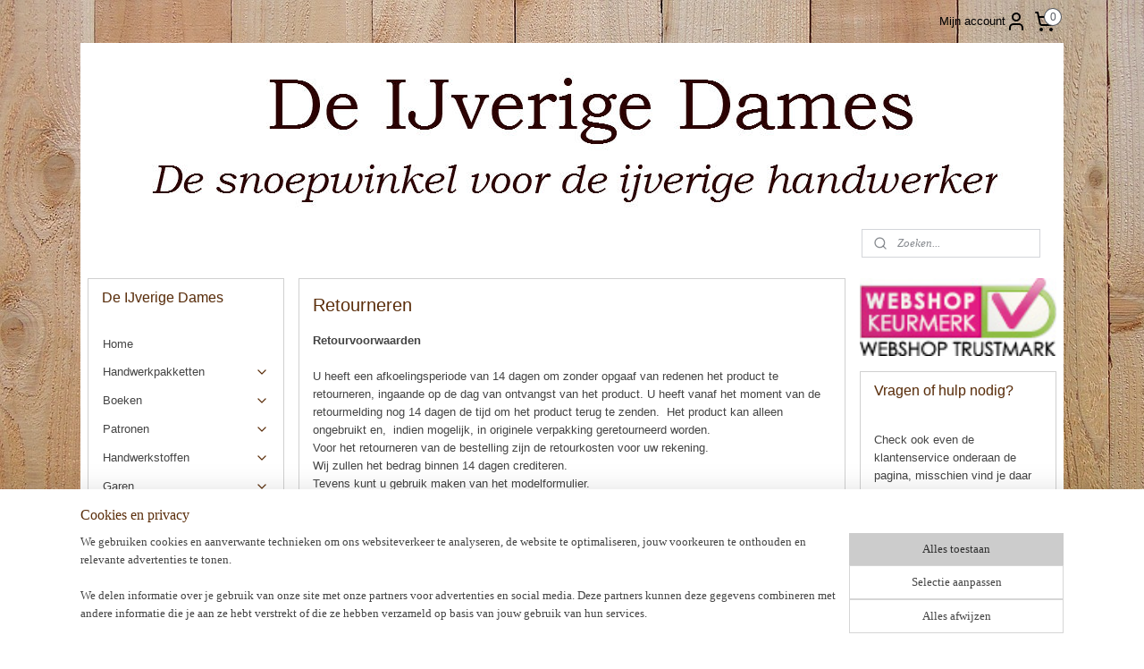

--- FILE ---
content_type: text/html; charset=UTF-8
request_url: https://www.ijverigedames.nl/c-3538237/retourneren/
body_size: 18777
content:
<!DOCTYPE html>
<!--[if lt IE 7]>
<html lang="nl"
      class="no-js lt-ie9 lt-ie8 lt-ie7 secure"> <![endif]-->
<!--[if IE 7]>
<html lang="nl"
      class="no-js lt-ie9 lt-ie8 is-ie7 secure"> <![endif]-->
<!--[if IE 8]>
<html lang="nl"
      class="no-js lt-ie9 is-ie8 secure"> <![endif]-->
<!--[if gt IE 8]><!-->
<html lang="nl" class="no-js secure">
<!--<![endif]-->
<head prefix="og: http://ogp.me/ns#">
    <meta http-equiv="Content-Type" content="text/html; charset=UTF-8"/>

    <title>Retourneren | De IJverige Dames</title>
    <meta name="robots" content="noarchive"/>
    <meta name="robots" content="index,follow,noodp,noydir"/>
    
    <meta name="verify-v1" content="4TFusRPqLFljKiapUiXD0dJDTO7N25ggZ-nYJyjAiEY"/>
        <meta name="google-site-verification" content="4TFusRPqLFljKiapUiXD0dJDTO7N25ggZ-nYJyjAiEY"/>
    <meta name="viewport" content="width=device-width, initial-scale=1.0"/>
    <meta name="revisit-after" content="1 days"/>
    <meta name="generator" content="Mijnwebwinkel"/>
    <meta name="web_author" content="https://www.mijnwebwinkel.nl/"/>

    

    <meta property="og:site_name" content="De IJverige Dames"/>

    <meta property="og:title" content="Retourneren"/>
    <meta property="og:description" content="Retourvoorwaarden U heeft een afkoelingsperiode van 14 dagen om zonder opgaaf van redenen het product te retourneren, ingaande op de dag van ontvangst van het product. U heeft vanaf het moment van de retourmelding nog 14 dagen de tijd om het product terug te zenden."/>
    <meta property="og:type" content="website"/>
    <meta property="og:url" content="https://www.ijverigedames.nl/c-3538237/retourneren/"/>

    <link rel="preload" as="style" href="https://static.myonlinestore.eu/assets/../js/fancybox/jquery.fancybox.css?20260121132632"
          onload="this.onload=null;this.rel='stylesheet'">
    <noscript>
        <link rel="stylesheet" href="https://static.myonlinestore.eu/assets/../js/fancybox/jquery.fancybox.css?20260121132632">
    </noscript>

    <link rel="stylesheet" type="text/css" href="https://asset.myonlinestore.eu/8IEGuk1y4LGq4tccJmJ3WHXQPhiE4wj.css"/>

    <link rel="preload" as="style" href="https://static.myonlinestore.eu/assets/../fonts/fontawesome-6.4.2/css/fontawesome.min.css?20260121132632"
          onload="this.onload=null;this.rel='stylesheet'">
    <link rel="preload" as="style" href="https://static.myonlinestore.eu/assets/../fonts/fontawesome-6.4.2/css/solid.min.css?20260121132632"
          onload="this.onload=null;this.rel='stylesheet'">
    <link rel="preload" as="style" href="https://static.myonlinestore.eu/assets/../fonts/fontawesome-6.4.2/css/brands.min.css?20260121132632"
          onload="this.onload=null;this.rel='stylesheet'">
    <link rel="preload" as="style" href="https://static.myonlinestore.eu/assets/../fonts/fontawesome-6.4.2/css/v4-shims.min.css?20260121132632"
          onload="this.onload=null;this.rel='stylesheet'">
    <noscript>
        <link rel="stylesheet" href="https://static.myonlinestore.eu/assets/../fonts/font-awesome-4.1.0/css/font-awesome.4.1.0.min.css?20260121132632">
    </noscript>

    <link rel="preconnect" href="https://static.myonlinestore.eu/" crossorigin />
    <link rel="dns-prefetch" href="https://static.myonlinestore.eu/" />
    <link rel="preconnect" href="https://cdn.myonlinestore.eu" crossorigin />
    <link rel="dns-prefetch" href="https://cdn.myonlinestore.eu" />

    <script type="text/javascript" src="https://static.myonlinestore.eu/assets/../js/modernizr.js?20260121132632"></script>
        
    <link rel="canonical" href="https://www.ijverigedames.nl/c-3538237/retourneren/"/>
                    <link rel="shortcut icon" type="image/x-icon" href="data:image/x-icon;base64,">
        <link rel="icon" type="image/png" href="[data-uri]" />
    <script>
        var _rollbarConfig = {
        accessToken: 'd57a2075769e4401ab611d78421f1c89',
        captureUncaught: false,
        captureUnhandledRejections: false,
        verbose: false,
        payload: {
            environment: 'prod',
            person: {
                id: 327284,
            },
            ignoredMessages: [
                'request aborted',
                'network error',
                'timeout'
            ]
        },
        reportLevel: 'error'
    };
    // Rollbar Snippet
    !function(r){var e={};function o(n){if(e[n])return e[n].exports;var t=e[n]={i:n,l:!1,exports:{}};return r[n].call(t.exports,t,t.exports,o),t.l=!0,t.exports}o.m=r,o.c=e,o.d=function(r,e,n){o.o(r,e)||Object.defineProperty(r,e,{enumerable:!0,get:n})},o.r=function(r){"undefined"!=typeof Symbol&&Symbol.toStringTag&&Object.defineProperty(r,Symbol.toStringTag,{value:"Module"}),Object.defineProperty(r,"__esModule",{value:!0})},o.t=function(r,e){if(1&e&&(r=o(r)),8&e)return r;if(4&e&&"object"==typeof r&&r&&r.__esModule)return r;var n=Object.create(null);if(o.r(n),Object.defineProperty(n,"default",{enumerable:!0,value:r}),2&e&&"string"!=typeof r)for(var t in r)o.d(n,t,function(e){return r[e]}.bind(null,t));return n},o.n=function(r){var e=r&&r.__esModule?function(){return r.default}:function(){return r};return o.d(e,"a",e),e},o.o=function(r,e){return Object.prototype.hasOwnProperty.call(r,e)},o.p="",o(o.s=0)}([function(r,e,o){var n=o(1),t=o(4);_rollbarConfig=_rollbarConfig||{},_rollbarConfig.rollbarJsUrl=_rollbarConfig.rollbarJsUrl||"https://cdnjs.cloudflare.com/ajax/libs/rollbar.js/2.14.4/rollbar.min.js",_rollbarConfig.async=void 0===_rollbarConfig.async||_rollbarConfig.async;var a=n.setupShim(window,_rollbarConfig),l=t(_rollbarConfig);window.rollbar=n.Rollbar,a.loadFull(window,document,!_rollbarConfig.async,_rollbarConfig,l)},function(r,e,o){var n=o(2);function t(r){return function(){try{return r.apply(this,arguments)}catch(r){try{console.error("[Rollbar]: Internal error",r)}catch(r){}}}}var a=0;function l(r,e){this.options=r,this._rollbarOldOnError=null;var o=a++;this.shimId=function(){return o},"undefined"!=typeof window&&window._rollbarShims&&(window._rollbarShims[o]={handler:e,messages:[]})}var i=o(3),s=function(r,e){return new l(r,e)},d=function(r){return new i(s,r)};function c(r){return t(function(){var e=Array.prototype.slice.call(arguments,0),o={shim:this,method:r,args:e,ts:new Date};window._rollbarShims[this.shimId()].messages.push(o)})}l.prototype.loadFull=function(r,e,o,n,a){var l=!1,i=e.createElement("script"),s=e.getElementsByTagName("script")[0],d=s.parentNode;i.crossOrigin="",i.src=n.rollbarJsUrl,o||(i.async=!0),i.onload=i.onreadystatechange=t(function(){if(!(l||this.readyState&&"loaded"!==this.readyState&&"complete"!==this.readyState)){i.onload=i.onreadystatechange=null;try{d.removeChild(i)}catch(r){}l=!0,function(){var e;if(void 0===r._rollbarDidLoad){e=new Error("rollbar.js did not load");for(var o,n,t,l,i=0;o=r._rollbarShims[i++];)for(o=o.messages||[];n=o.shift();)for(t=n.args||[],i=0;i<t.length;++i)if("function"==typeof(l=t[i])){l(e);break}}"function"==typeof a&&a(e)}()}}),d.insertBefore(i,s)},l.prototype.wrap=function(r,e,o){try{var n;if(n="function"==typeof e?e:function(){return e||{}},"function"!=typeof r)return r;if(r._isWrap)return r;if(!r._rollbar_wrapped&&(r._rollbar_wrapped=function(){o&&"function"==typeof o&&o.apply(this,arguments);try{return r.apply(this,arguments)}catch(o){var e=o;throw e&&("string"==typeof e&&(e=new String(e)),e._rollbarContext=n()||{},e._rollbarContext._wrappedSource=r.toString(),window._rollbarWrappedError=e),e}},r._rollbar_wrapped._isWrap=!0,r.hasOwnProperty))for(var t in r)r.hasOwnProperty(t)&&(r._rollbar_wrapped[t]=r[t]);return r._rollbar_wrapped}catch(e){return r}};for(var p="log,debug,info,warn,warning,error,critical,global,configure,handleUncaughtException,handleAnonymousErrors,handleUnhandledRejection,captureEvent,captureDomContentLoaded,captureLoad".split(","),u=0;u<p.length;++u)l.prototype[p[u]]=c(p[u]);r.exports={setupShim:function(r,e){if(r){var o=e.globalAlias||"Rollbar";if("object"==typeof r[o])return r[o];r._rollbarShims={},r._rollbarWrappedError=null;var a=new d(e);return t(function(){e.captureUncaught&&(a._rollbarOldOnError=r.onerror,n.captureUncaughtExceptions(r,a,!0),e.wrapGlobalEventHandlers&&n.wrapGlobals(r,a,!0)),e.captureUnhandledRejections&&n.captureUnhandledRejections(r,a,!0);var t=e.autoInstrument;return!1!==e.enabled&&(void 0===t||!0===t||"object"==typeof t&&t.network)&&r.addEventListener&&(r.addEventListener("load",a.captureLoad.bind(a)),r.addEventListener("DOMContentLoaded",a.captureDomContentLoaded.bind(a))),r[o]=a,a})()}},Rollbar:d}},function(r,e){function o(r,e,o){if(e.hasOwnProperty&&e.hasOwnProperty("addEventListener")){for(var n=e.addEventListener;n._rollbarOldAdd&&n.belongsToShim;)n=n._rollbarOldAdd;var t=function(e,o,t){n.call(this,e,r.wrap(o),t)};t._rollbarOldAdd=n,t.belongsToShim=o,e.addEventListener=t;for(var a=e.removeEventListener;a._rollbarOldRemove&&a.belongsToShim;)a=a._rollbarOldRemove;var l=function(r,e,o){a.call(this,r,e&&e._rollbar_wrapped||e,o)};l._rollbarOldRemove=a,l.belongsToShim=o,e.removeEventListener=l}}r.exports={captureUncaughtExceptions:function(r,e,o){if(r){var n;if("function"==typeof e._rollbarOldOnError)n=e._rollbarOldOnError;else if(r.onerror){for(n=r.onerror;n._rollbarOldOnError;)n=n._rollbarOldOnError;e._rollbarOldOnError=n}e.handleAnonymousErrors();var t=function(){var o=Array.prototype.slice.call(arguments,0);!function(r,e,o,n){r._rollbarWrappedError&&(n[4]||(n[4]=r._rollbarWrappedError),n[5]||(n[5]=r._rollbarWrappedError._rollbarContext),r._rollbarWrappedError=null);var t=e.handleUncaughtException.apply(e,n);o&&o.apply(r,n),"anonymous"===t&&(e.anonymousErrorsPending+=1)}(r,e,n,o)};o&&(t._rollbarOldOnError=n),r.onerror=t}},captureUnhandledRejections:function(r,e,o){if(r){"function"==typeof r._rollbarURH&&r._rollbarURH.belongsToShim&&r.removeEventListener("unhandledrejection",r._rollbarURH);var n=function(r){var o,n,t;try{o=r.reason}catch(r){o=void 0}try{n=r.promise}catch(r){n="[unhandledrejection] error getting `promise` from event"}try{t=r.detail,!o&&t&&(o=t.reason,n=t.promise)}catch(r){}o||(o="[unhandledrejection] error getting `reason` from event"),e&&e.handleUnhandledRejection&&e.handleUnhandledRejection(o,n)};n.belongsToShim=o,r._rollbarURH=n,r.addEventListener("unhandledrejection",n)}},wrapGlobals:function(r,e,n){if(r){var t,a,l="EventTarget,Window,Node,ApplicationCache,AudioTrackList,ChannelMergerNode,CryptoOperation,EventSource,FileReader,HTMLUnknownElement,IDBDatabase,IDBRequest,IDBTransaction,KeyOperation,MediaController,MessagePort,ModalWindow,Notification,SVGElementInstance,Screen,TextTrack,TextTrackCue,TextTrackList,WebSocket,WebSocketWorker,Worker,XMLHttpRequest,XMLHttpRequestEventTarget,XMLHttpRequestUpload".split(",");for(t=0;t<l.length;++t)r[a=l[t]]&&r[a].prototype&&o(e,r[a].prototype,n)}}}},function(r,e){function o(r,e){this.impl=r(e,this),this.options=e,function(r){for(var e=function(r){return function(){var e=Array.prototype.slice.call(arguments,0);if(this.impl[r])return this.impl[r].apply(this.impl,e)}},o="log,debug,info,warn,warning,error,critical,global,configure,handleUncaughtException,handleAnonymousErrors,handleUnhandledRejection,_createItem,wrap,loadFull,shimId,captureEvent,captureDomContentLoaded,captureLoad".split(","),n=0;n<o.length;n++)r[o[n]]=e(o[n])}(o.prototype)}o.prototype._swapAndProcessMessages=function(r,e){var o,n,t;for(this.impl=r(this.options);o=e.shift();)n=o.method,t=o.args,this[n]&&"function"==typeof this[n]&&("captureDomContentLoaded"===n||"captureLoad"===n?this[n].apply(this,[t[0],o.ts]):this[n].apply(this,t));return this},r.exports=o},function(r,e){r.exports=function(r){return function(e){if(!e&&!window._rollbarInitialized){for(var o,n,t=(r=r||{}).globalAlias||"Rollbar",a=window.rollbar,l=function(r){return new a(r)},i=0;o=window._rollbarShims[i++];)n||(n=o.handler),o.handler._swapAndProcessMessages(l,o.messages);window[t]=n,window._rollbarInitialized=!0}}}}]);
    // End Rollbar Snippet
    </script>
    <script defer type="text/javascript" src="https://static.myonlinestore.eu/assets/../js/jquery.min.js?20260121132632"></script><script defer type="text/javascript" src="https://static.myonlinestore.eu/assets/../js/mww/shop.js?20260121132632"></script><script defer type="text/javascript" src="https://static.myonlinestore.eu/assets/../js/mww/shop/category.js?20260121132632"></script><script defer type="text/javascript" src="https://static.myonlinestore.eu/assets/../js/fancybox/jquery.fancybox.pack.js?20260121132632"></script><script defer type="text/javascript" src="https://static.myonlinestore.eu/assets/../js/fancybox/jquery.fancybox-thumbs.js?20260121132632"></script><script defer type="text/javascript" src="https://static.myonlinestore.eu/assets/../js/mww/image.js?20260121132632"></script><script defer type="text/javascript" src="https://static.myonlinestore.eu/assets/../js/mww/navigation.js?20260121132632"></script><script defer type="text/javascript" src="https://static.myonlinestore.eu/assets/../js/delay.js?20260121132632"></script><script defer type="text/javascript" src="https://static.myonlinestore.eu/assets/../js/mww/ajax.js?20260121132632"></script><script defer type="text/javascript" src="https://static.myonlinestore.eu/assets/../js/foundation/foundation.min.js?20260121132632"></script><script defer type="text/javascript" src="https://static.myonlinestore.eu/assets/../js/foundation/foundation/foundation.topbar.js?20260121132632"></script><script defer type="text/javascript" src="https://static.myonlinestore.eu/assets/../js/foundation/foundation/foundation.tooltip.js?20260121132632"></script><script defer type="text/javascript" src="https://static.myonlinestore.eu/assets/../js/mww/deferred.js?20260121132632"></script>
        <script src="https://static.myonlinestore.eu/assets/webpack/bootstrapper.ce10832e.js"></script>
    
    <script src="https://static.myonlinestore.eu/assets/webpack/vendor.85ea91e8.js" defer></script><script src="https://static.myonlinestore.eu/assets/webpack/main.c5872b2c.js" defer></script>
    
    <script src="https://static.myonlinestore.eu/assets/webpack/webcomponents.377dc92a.js" defer></script>
    
    <script src="https://static.myonlinestore.eu/assets/webpack/render.8395a26c.js" defer></script>

    <script>
        window.bootstrapper.add(new Strap('marketingScripts', []));
    </script>
        <script>
  window.dataLayer = window.dataLayer || [];

  function gtag() {
    dataLayer.push(arguments);
  }

    gtag(
    "consent",
    "default",
    {
      "ad_storage": "denied",
      "ad_user_data": "denied",
      "ad_personalization": "denied",
      "analytics_storage": "denied",
      "security_storage": "granted",
      "personalization_storage": "denied",
      "functionality_storage": "denied",
    }
  );

  gtag("js", new Date());
  gtag("config", 'G-HSRC51ENF9', { "groups": "myonlinestore" });gtag("config", 'G-6NW645SM3N');</script>
<script async src="https://www.googletagmanager.com/gtag/js?id=G-HSRC51ENF9"></script>
        <script>
        
    </script>
        
<script>
    var marketingStrapId = 'marketingScripts'
    var marketingScripts = window.bootstrapper.use(marketingStrapId);

    if (marketingScripts === null) {
        marketingScripts = [];
    }

        marketingScripts.push({
        inline: `!function (f, b, e, v, n, t, s) {
        if (f.fbq) return;
        n = f.fbq = function () {
            n.callMethod ?
                n.callMethod.apply(n, arguments) : n.queue.push(arguments)
        };
        if (!f._fbq) f._fbq = n;
        n.push = n;
        n.loaded = !0;
        n.version = '2.0';
        n.agent = 'plmyonlinestore';
        n.queue = [];
        t = b.createElement(e);
        t.async = !0;
    t.src = v;
    s = b.getElementsByTagName(e)[0];
    s.parentNode.insertBefore(t, s)
    }(window, document, 'script', 'https://connect.facebook.net/en_US/fbevents.js');

    fbq('init', '858697487559259');
    fbq('track', 'PageView');
    `,
    });
    
    window.bootstrapper.update(new Strap(marketingStrapId, marketingScripts));
</script>
    <noscript>
        <style>ul.products li {
                opacity: 1 !important;
            }</style>
    </noscript>

            <script>
                (function (w, d, s, l, i) {
            w[l] = w[l] || [];
            w[l].push({
                'gtm.start':
                    new Date().getTime(), event: 'gtm.js'
            });
            var f = d.getElementsByTagName(s)[0],
                j = d.createElement(s), dl = l != 'dataLayer' ? '&l=' + l : '';
            j.async = true;
            j.src =
                'https://www.googletagmanager.com/gtm.js?id=' + i + dl;
            f.parentNode.insertBefore(j, f);
        })(window, document, 'script', 'dataLayer', 'GTM-MSQ3L6L');
                (function (w, d, s, l, i) {
            w[l] = w[l] || [];
            w[l].push({
                'gtm.start':
                    new Date().getTime(), event: 'gtm.js'
            });
            var f = d.getElementsByTagName(s)[0],
                j = d.createElement(s), dl = l != 'dataLayer' ? '&l=' + l : '';
            j.async = true;
            j.src =
                'https://www.googletagmanager.com/gtm.js?id=' + i + dl;
            f.parentNode.insertBefore(j, f);
        })(window, document, 'script', 'dataLayer', 'GTM-5VP53NBG');
            </script>

</head>
<body    class="lang-nl_NL layout-width-1100 threeColumn">

    <noscript>
                    <iframe src="https://www.googletagmanager.com/ns.html?id=GTM-MSQ3L6L" height="0" width="0"
                    style="display:none;visibility:hidden"></iframe>
                    <iframe src="https://www.googletagmanager.com/ns.html?id=GTM-5VP53NBG" height="0" width="0"
                    style="display:none;visibility:hidden"></iframe>
            </noscript>


<header>
    <a tabindex="0" id="skip-link" class="button screen-reader-text" href="#content">Spring naar de hoofdtekst</a>
</header>


<div id="react_element__filter"></div>

<div class="site-container">
    <div class="inner-wrap">
                    <nav class="tab-bar mobile-navigation custom-topbar ">
    <section class="left-button" style="display: none;">
        <a class="mobile-nav-button"
           href="#" data-react-trigger="mobile-navigation-toggle">
                <div   
    aria-hidden role="img"
    class="icon icon--sf-menu
        "
    >
    <svg><use xlink:href="#sf-menu"></use></svg>
    </div>
&#160;
                <span>Menu</span>        </a>
    </section>
    <section class="title-section">
        <span class="title">De IJverige Dames</span>
    </section>
    <section class="right-button">

                                            <a href="javascript:void(0)" class="foldout-account">
                    <span class="profile-icon"
                          data-logged-in="false">    <div   
    aria-hidden role="img"
    class="icon icon--sf-user
        "
    >
    <svg><use xlink:href="#sf-user"></use></svg>
    </div>
</span>
                    <span class="profile-icon" data-logged-in="true"
                          style="display: none">    <div   
    aria-hidden role="img"
    class="icon icon--sf-user-check
        "
    >
    <svg><use xlink:href="#sf-user-check"></use></svg>
    </div>
</span>
                </a>
                                    
        <a href="/cart/" class="cart-icon hidden">
                <div   
    aria-hidden role="img"
    class="icon icon--sf-shopping-cart
        "
    >
    <svg><use xlink:href="#sf-shopping-cart"></use></svg>
    </div>
            <span class="cart-count" style="display: none"></span>
        </a>
    </section>
</nav>
        
        
        <div class="bg-container custom-css-container"             data-active-language="nl"
            data-current-date="21-01-2026"
            data-category-id="3538237"
            data-article-id="unknown"
            data-article-category-id="unknown"
            data-article-name="unknown"
        >
            <noscript class="no-js-message">
                <div class="inner">
                    Javascript is uitgeschakeld.


Zonder Javascript is het niet mogelijk bestellingen te plaatsen in deze webwinkel en zijn een aantal functionaliteiten niet beschikbaar.
                </div>
            </noscript>

            <div id="header">
                <div id="react_root"><!-- --></div>
                <div
                    class="header-bar-top">
                                                
<div class="row header-bar-inner" data-bar-position="top" data-options="sticky_on: large; is_hover: true; scrolltop: true;" data-topbar>
    <section class="top-bar-section">
                                    <div class="module-container myaccount align-right2">
                    
<div class="module my-account-bar">
            <a href="javascript:void(0)" class="foldout-account">
            Mijn account     <div   
    aria-hidden role="img"
    class="icon icon--sf-user
        "
    >
    <svg><use xlink:href="#sf-user"></use></svg>
    </div>
        </a>
        <div class="saveforlater-counter-topbar" id="react_element__saveforlater-topbar-counter"
             data-show-counter=""></div>
        <div class="my-account-overlay"></div>
        <div class="hidden-account-details">
            <div class="invisible-hover-area">
                <div class="header">
                    <div class="header-text">Mijn account</div>
                    <div class="close-button">
                            <div   
    aria-hidden role="img"
    class="icon icon--close-button icon--sf-x
        "
            title="close-button"
    >
    <svg><use xlink:href="#sf-x"></use></svg>
    </div>
                    </div>
                </div>
                <div class="scrollable">
                    <h3 class="existing-customer">Inloggen</h3>
                    <div class="form-group">
                        <form accept-charset="UTF-8" name=""
          method="post" action="/customer/login/?referer=/c-3538237/retourneren/" class="legacy" id="login_form">
                        <script>
    document.addEventListener("DOMContentLoaded", function () {
        Array.from(document.querySelectorAll("#login_form")).map(
            form => form.addEventListener("submit", function () {
                Array.from(document.querySelectorAll("#login")).map(button => button.disabled = true);
            })
        );
    });
</script>
                        
                        <div class="form-group        ">
    <label class="control-label required" for="customer_account_username">E-mailadres</label><div class="control-group">
            <div class="control-container   no-errors    ">
                                <input type="email"
            id="customer_account_username" name="_username" required="required" class="default form-control" maxlength="100"
                                                    data-validator-range="0-0"
                />
                    </div>
                                </div>
</div>
    
                        <div class="form-group        ">
    <label class="control-label required" for="customer_account_password">Wachtwoord</label><div class="control-group">
            <div class="control-container   no-errors    ">
                                <input type="password"
            id="customer_account_password" name="_password" required="required" class="default form-control" maxlength="64"
                                                    data-validator-range="0-0"
                />
                    </div>
                                </div>
</div>
    
                        <div class="form-row buttons">
                            <button type="submit" id="login" name="login" class="btn">
                                Inloggen
                            </button>
                        </div>
                        <input type="hidden"
            id="_csrf_token" name="_csrf_token" class="form-control"
            value="b4b8b9ef1e73da34aa8f.0-WYxHwfi9BTx703dn_en-BWK_Z8q3LaeDL214Iq-OY.spbQoRR43OlgkfVYHTLpy9UnZ7hLnELiPgSSve1g1bCftM-gBGqmkTWD1g"                                         data-validator-range="0-0"
                />
        </form>
                    </div>
                    <a class="forgot-password-link" href="/customer/forgot-password/">Wachtwoord vergeten?</a>
                                            <hr/>
                        <h3 class="without-account">Geen account?</h3>
                        <p>
                            Met een account kun je sneller bestellen en heb je een overzicht van je eerdere bestellingen.
                        </p>
                        <a href="https://www.ijverigedames.nl/customer/register/?referer=/c-3538237/retourneren/"
                           class="btn">Account aanmaken</a>
                                    </div>
            </div>
        </div>
    </div>

                </div>
                                                <div class="module-container cart align-right">
                    
<div class="header-cart module moduleCartCompact" data-ajax-cart-replace="true" data-productcount="0">
            <a href="/cart/?category_id=3538237" class="foldout-cart">
                <div   
    aria-hidden role="img"
    class="icon icon--sf-shopping-cart
        "
            title="Winkelwagen"
    >
    <svg><use xlink:href="#sf-shopping-cart"></use></svg>
    </div>
            <span class="count">0</span>
        </a>
        <div class="hidden-cart-details">
            <div class="invisible-hover-area">
                <div data-mobile-cart-replace="true" class="cart-details">
                                            <div class="cart-summary">
                            Geen artikelen in winkelwagen.
                        </div>
                                    </div>

                            </div>
        </div>
    </div>

                </div>
                        </section>
</div>

                                    </div>

                



<sf-header-image
    class="web-component"
    header-element-height="200px"
    align="center"
    store-name="De IJverige Dames"
    store-url="https://www.ijverigedames.nl/"
    background-image-url="https://cdn.myonlinestore.eu/93fcafe8-6be1-11e9-a722-44a8421b9960/nl_NL_image_header_4.jpg?t=1768924111"
    mobile-background-image-url=""
    logo-custom-width=""
    logo-custom-height=""
    page-column-width="1100"
    style="
        height: 200px;

        --background-color: transparent;
        --background-height: 200px;
        --background-aspect-ratio: 5.5;
        --scaling-background-aspect-ratio: 5.5;
        --mobile-background-height: 0px;
        --mobile-background-aspect-ratio: 1;
        --color: #5B2E0B;
        --logo-custom-width: auto;
        --logo-custom-height: auto;
        --logo-aspect-ratio: 1
        ">
    </sf-header-image>
                <div class="header-bar-bottom">
                                                
<div class="row header-bar-inner" data-bar-position="header" data-options="sticky_on: large; is_hover: true; scrolltop: true;" data-topbar>
    <section class="top-bar-section">
                                    <div class="module-container search align-right">
                    <div class="react_element__searchbox" 
    data-post-url="/search/" 
    data-search-phrase=""></div>

                </div>
                        </section>
</div>

                                    </div>
            </div>

            
            
            <div id="content" class="columncount-3">
                <div class="row">
                                                                                            <div class="columns large-8 medium-14 large-push-3" id="centercolumn">
    
    
                                <script>
        window.bootstrapper.add(new Strap('filters', ));
        window.bootstrapper.add(new Strap('criteria', ));
    </script>
    
                        
                        <div class="intro rte_content">
                    <h1>Retourneren</h1>
                            <p><strong>Retourvoorwaarden</strong></p><p>U heeft een afkoelingsperiode van 14 dagen om zonder opgaaf van redenen het product te retourneren, ingaande op de dag van ontvangst van het product. U heeft vanaf het moment van de retourmelding nog 14 dagen de tijd om het product terug te zenden.  Het product kan alleen ongebruikt en,  indien mogelijk, in originele verpakking geretourneerd worden.<br />Voor het retourneren van de bestelling zijn de retourkosten voor uw rekening.<br />Wij zullen het bedrag binnen 14 dagen crediteren.<br />Tevens kunt u gebruik maken van het modelformulier.</p><p>De ondernemer vergoedt alle betalingen van de consument, inclusief eventuele leveringskosten door de ondernemer in rekening gebracht voor het geretourneerde product, onverwijld doch binnen 14 dagen volgend op de dag waarop de consument hem de herroeping meldt. Tenzij de ondernemer aanbiedt het product zelf af te halen, mag hij wachten met terugbetalen tot hij het product heeft ontvangen of tot de consument aantoont dat hij het product heeft teruggezonden, naar gelang welk tijdstip eerder valt. De ondernemer gebruikt voor terugbetaling hetzelfde betaalmiddel dat de consument heeft gebruikt, tenzij de consument instemt met een andere methode. De terugbetaling is kosteloos voor de consument.</p><p><br /><strong>Retouradres</strong><br />Je mag je pakket/ poststuk retourneren naar:<br />De IJverige Dames<br />Parelstoep 54<br />9403 SZ ASSEN</p><p><br /><strong>Foutief of defect artikel ontvangen</strong><br />Heb je onverhoopt een foutief of defect artikel ontvangen? Onze excuses hiervoor! Om dit zo snel mogelijk in orde te kunnen maken, verzoeken wij je om dit zo snel mogelijk aan ons te melden. Je kunt een e-mail sturen naar info@deijverigedames.nl of telefonisch contact met ons opnemen: 06-41487708<br />Indien je binnen 7 dagen geen bevestiging van ons hebt ontvangen, raden wij je aan contact op te nemen met de verzendmaatschappij waarmee je je retourzending verstuurd hebt zodat zij je pakket kunnen traceren. Wij beschikken niet over de gegevens van je retourpakket en kunnen hierin dan ook niet helpen. Indien er een vertraging is, laat het ons dan weten zodat wij je retourtermijn eventueel kunnen verruimen.</p><p><br /><strong>Verwerking ruilen of retour</strong><br />Bij ontvangst van je retourzending zullen wij deze binnen 5 werkdagen verwerken en je een bevestiging hiervan via e-mail toesturen.</p><p><em>Retour</em><br />Na ontvangst van je retourzending zullen wij het aankoopbedrag van de geretourneerde artikelen direct terugboeken naar de door jou gekozen betaalmethode. Dat betekend dat wanneer je met pay-pal hebt betaald, je het geld op de je pay-pal rekening terug ontvangt.</p><p><em>Ruilen</em><br />Bij ruilen zullen wij het nieuwe artikel(en) zo spoedig mogelijk versturen. Na verzending ontvang je een verzendbevestiging per e-mail.</p>
            </div>



    
    
        

    
    
            
    </div>
<div class="columns large-3 large-pull-8 medium-7" id="leftcolumn">
            <div class="pane paneColumn paneColumnLeft">
            <div class="block navigation side-menu">
    <h3>De IJverige Dames</h3>
    <ul>    




<li class="">
            <a href="https://www.ijverigedames.nl/" class="no_underline">
            Home
                    </a>

                                </li>
    

    


<li class="has-dropdown">
            <a href="https://www.ijverigedames.nl/c-3906539/handwerkpakketten/" class="no_underline">
            Handwerkpakketten
                                                <div aria-hidden role="img" class="icon"><svg><use xlink:href="#sf-chevron-down"></use></svg></div>
                                    </a>

                                    <ul class="dropdown">
                        




<li class="">
            <a href="https://www.ijverigedames.nl/c-4457623/un-chat-dans-l-aiguille/" class="no_underline">
            Un Chat dans l&#039;aiguille
                    </a>

                                </li>
    




<li class="">
            <a href="https://www.ijverigedames.nl/c-4457625/the-bee-company/" class="no_underline">
            The Bee Company
                    </a>

                                </li>
    




<li class="">
            <a href="https://www.ijverigedames.nl/c-4457620/bothy-threads/" class="no_underline">
            Bothy Threads
                    </a>

                                </li>
                </ul>
                        </li>
    

    


<li class="has-dropdown">
            <a href="https://www.ijverigedames.nl/c-3361567/boeken/" class="no_underline">
            Boeken
                                                <div aria-hidden role="img" class="icon"><svg><use xlink:href="#sf-chevron-down"></use></svg></div>
                                    </a>

                                    <ul class="dropdown">
                        




<li class="">
            <a href="https://www.ijverigedames.nl/c-3361568/haken/" class="no_underline">
            Haken
                    </a>

                                </li>
    




<li class="">
            <a href="https://www.ijverigedames.nl/c-3361576/frivolite/" class="no_underline">
            Frivolité
                    </a>

                                </li>
    




<li class="">
            <a href="https://www.ijverigedames.nl/c-3528153/borduren/" class="no_underline">
            Borduren
                    </a>

                                </li>
    




<li class="">
            <a href="https://www.ijverigedames.nl/c-3454892/overig/" class="no_underline">
            Overig
                    </a>

                                </li>
                </ul>
                        </li>
    

    


<li class="has-dropdown">
            <a href="https://www.ijverigedames.nl/c-3659415/patronen/" class="no_underline">
            Patronen
                                                <div aria-hidden role="img" class="icon"><svg><use xlink:href="#sf-chevron-down"></use></svg></div>
                                    </a>

                                    <ul class="dropdown">
                        




<li class="">
            <a href="https://www.ijverigedames.nl/c-4793427/fleurs-de-lin/" class="no_underline">
            Fleurs de LIn
                    </a>

                                </li>
    




<li class="">
            <a href="https://www.ijverigedames.nl/c-4793428/jardin-prive/" class="no_underline">
            Jardin Prive
                    </a>

                                </li>
    




<li class="">
            <a href="https://www.ijverigedames.nl/c-3659417/haken/" class="no_underline">
            Haken
                    </a>

                                </li>
    




<li class="">
            <a href="https://www.ijverigedames.nl/c-3659420/frivolite/" class="no_underline">
            Frivolité
                    </a>

                                </li>
    




<li class="">
            <a href="https://www.ijverigedames.nl/c-3871267/macrame/" class="no_underline">
            Macramé
                    </a>

                                </li>
    




<li class="">
            <a href="https://www.ijverigedames.nl/c-3659418/borduren/" class="no_underline">
            Borduren
                    </a>

                                </li>
                </ul>
                        </li>
    

    


<li class="has-dropdown">
            <a href="https://www.ijverigedames.nl/c-3323334/handwerkstoffen/" class="no_underline">
            Handwerkstoffen
                                                <div aria-hidden role="img" class="icon"><svg><use xlink:href="#sf-chevron-down"></use></svg></div>
                                    </a>

                                    <ul class="dropdown">
                        




<li class="">
            <a href="https://www.ijverigedames.nl/c-3634562/evenweave-20ct-25ct-32ct/" class="no_underline">
            Evenweave 20ct - 25ct - 32ct
                    </a>

                                </li>
    




<li class="">
            <a href="https://www.ijverigedames.nl/c-3634566/linnen-25ct-28ct-32ct-35ct-40ct/" class="no_underline">
            Linnen 25ct - 28ct - 32ct - 35ct - 40ct
                    </a>

                                </li>
    




<li class="">
            <a href="https://www.ijverigedames.nl/c-3634568/aida-3-5ct-14ct-16ct-18ct-20ct/" class="no_underline">
            Aida 3,5ct - 14ct - 16ct - 18ct - 20ct
                    </a>

                                </li>
                </ul>
                        </li>
    

    


<li class="has-dropdown">
            <a href="https://www.ijverigedames.nl/c-2915294/garen/" class="no_underline">
            Garen
                                                <div aria-hidden role="img" class="icon"><svg><use xlink:href="#sf-chevron-down"></use></svg></div>
                                    </a>

                                    <ul class="dropdown">
                        

    


<li class="has-dropdown">
            <a href="https://www.ijverigedames.nl/c-4166993/dmc/" class="no_underline">
            DMC
                                                <div aria-hidden role="img" class="icon sub-item"><svg><use xlink:href="#sf-chevron-right"></use></svg></div>
                                    </a>

                                    <ul class="dropdown">
                        




<li class="">
            <a href="https://www.ijverigedames.nl/c-2950898/dmc-babylo/" class="no_underline">
            DMC Babylo
                    </a>

                                </li>
    




<li class="">
            <a href="https://www.ijverigedames.nl/c-3525312/dmc-retors-mat-tapisserie/" class="no_underline">
            DMC Retors Mat (tapisserie)
                    </a>

                                </li>
    




<li class="">
            <a href="https://www.ijverigedames.nl/c-3868258/dmc-mouline/" class="no_underline">
            DMC Mouline
                    </a>

                                </li>
    




<li class="">
            <a href="https://www.ijverigedames.nl/c-3868270/dmc-light-effects/" class="no_underline">
            DMC Light Effects
                    </a>

                                </li>
    




<li class="">
            <a href="https://www.ijverigedames.nl/c-3868273/dmc-color-variations/" class="no_underline">
            DMC Color Variations
                    </a>

                                </li>
    




<li class="">
            <a href="https://www.ijverigedames.nl/c-3869325/dmc-satin/" class="no_underline">
            DMC Satin
                    </a>

                                </li>
    




<li class="">
            <a href="https://www.ijverigedames.nl/c-3525310/dmc-coloris-mouline/" class="no_underline">
            DMC Coloris (mouline)
                    </a>

                                </li>
    




<li class="">
            <a href="https://www.ijverigedames.nl/c-4194649/dmc-diamant/" class="no_underline">
            DMC Diamant
                    </a>

                                </li>
    




<li class="">
            <a href="https://www.ijverigedames.nl/c-4194650/dmc-perle/" class="no_underline">
            DMC Perle
                    </a>

                                </li>
                </ul>
                        </li>
    




<li class="">
            <a href="https://www.ijverigedames.nl/c-4185773/wonderfill/" class="no_underline">
            Wonderfill
                    </a>

                                </li>
    

    


<li class="has-dropdown">
            <a href="https://www.ijverigedames.nl/c-3957672/hh-lizbeth/" class="no_underline">
            HH Lizbeth
                                                <div aria-hidden role="img" class="icon sub-item"><svg><use xlink:href="#sf-chevron-right"></use></svg></div>
                                    </a>

                                    <ul class="dropdown">
                        




<li class="">
            <a href="https://www.ijverigedames.nl/c-2950899/hh-lizbeth-10/" class="no_underline">
            HH Lizbeth 10
                    </a>

                                </li>
    




<li class="">
            <a href="https://www.ijverigedames.nl/c-4164441/hh-lizbeth-20/" class="no_underline">
            HH Lizbeth 20
                    </a>

                                </li>
    




<li class="">
            <a href="https://www.ijverigedames.nl/c-3957677/hh-lizbeth-40/" class="no_underline">
            HH Lizbeth 40
                    </a>

                                </li>
    




<li class="">
            <a href="https://www.ijverigedames.nl/c-3957683/hh-lizbeth-80/" class="no_underline">
            HH Lizbeth 80
                    </a>

                                </li>
    




<li class="">
            <a href="https://www.ijverigedames.nl/c-4218568/special-packs/" class="no_underline">
            Special Packs
                    </a>

                                </li>
    




<li class="">
            <a href="https://www.ijverigedames.nl/c-4457629/hh-lizbeth-metallic/" class="no_underline">
            HH Lizbeth Metallic
                    </a>

                                </li>
                </ul>
                        </li>
    




<li class="">
            <a href="https://www.ijverigedames.nl/c-3022106/c-lon-cord/" class="no_underline">
            C-lon Cord
                    </a>

                                </li>
    

    


<li class="has-dropdown">
            <a href="https://www.ijverigedames.nl/c-3636427/macrame/" class="no_underline">
            Macrame
                                                <div aria-hidden role="img" class="icon sub-item"><svg><use xlink:href="#sf-chevron-right"></use></svg></div>
                                    </a>

                                    <ul class="dropdown">
                        




<li class="">
            <a href="https://www.ijverigedames.nl/c-4449924/hoooked-natural-jute/" class="no_underline">
            Hoooked Natural Jute
                    </a>

                                </li>
    




<li class="">
            <a href="https://www.ijverigedames.nl/c-3636058/satijnkoord/" class="no_underline">
            Satijnkoord
                    </a>

                                </li>
                </ul>
                        </li>
    

    


<li class="has-dropdown">
            <a href="https://www.ijverigedames.nl/c-3636428/haken/" class="no_underline">
            Haken
                                                <div aria-hidden role="img" class="icon sub-item"><svg><use xlink:href="#sf-chevron-right"></use></svg></div>
                                    </a>

                                    <ul class="dropdown">
                        




<li class="">
            <a href="https://www.ijverigedames.nl/c-3322186/scheepjes-catona-25gr/" class="no_underline">
            Scheepjes Catona 25gr.
                    </a>

                                </li>
    




<li class="">
            <a href="https://www.ijverigedames.nl/c-3361595/scheepjes-stone-washed/" class="no_underline">
            Scheepjes Stone Washed
                    </a>

                                </li>
    




<li class="">
            <a href="https://www.ijverigedames.nl/c-3454764/byclaire-nr-3-sparkle/" class="no_underline">
            byClaire nr 3 - Sparkle
                    </a>

                                </li>
                </ul>
                        </li>
                </ul>
                        </li>
    

    


<li class="has-dropdown">
            <a href="https://www.ijverigedames.nl/c-2887509/kralen/" class="no_underline">
            Kralen
                                                <div aria-hidden role="img" class="icon"><svg><use xlink:href="#sf-chevron-down"></use></svg></div>
                                    </a>

                                    <ul class="dropdown">
                        




<li class="">
            <a href="https://www.ijverigedames.nl/c-3027406/miracle-3d/" class="no_underline">
            Miracle 3D
                    </a>

                                </li>
    




<li class="">
            <a href="https://www.ijverigedames.nl/c-3027414/glasparel-opaque/" class="no_underline">
            Glasparel opaque
                    </a>

                                </li>
    




<li class="">
            <a href="https://www.ijverigedames.nl/c-3027416/glasparel/" class="no_underline">
            Glasparel
                    </a>

                                </li>
    




<li class="">
            <a href="https://www.ijverigedames.nl/c-3027418/jade-natuursteen/" class="no_underline">
            Jade natuursteen
                    </a>

                                </li>
    




<li class="">
            <a href="https://www.ijverigedames.nl/c-3027421/hout-kralen/" class="no_underline">
            Hout kralen
                    </a>

                                </li>
    




<li class="">
            <a href="https://www.ijverigedames.nl/c-3522465/miyuki-seed-beads/" class="no_underline">
            Miyuki Seed Beads
                    </a>

                                </li>
    




<li class="">
            <a href="https://www.ijverigedames.nl/c-4281629/overige-kralen/" class="no_underline">
            Overige kralen
                    </a>

                                </li>
                </ul>
                        </li>
    

    


<li class="has-dropdown">
            <a href="https://www.ijverigedames.nl/c-2760142/accessoires/" class="no_underline">
            Accessoires
                                                <div aria-hidden role="img" class="icon"><svg><use xlink:href="#sf-chevron-down"></use></svg></div>
                                    </a>

                                    <ul class="dropdown">
                        




<li class="">
            <a href="https://www.ijverigedames.nl/c-3466318/ringen/" class="no_underline">
            Ringen
                    </a>

                                </li>
    




<li class="">
            <a href="https://www.ijverigedames.nl/c-3466328/veren/" class="no_underline">
            Veren
                    </a>

                                </li>
    




<li class="">
            <a href="https://www.ijverigedames.nl/c-4185544/aanhaakkleedjes/" class="no_underline">
            Aanhaakkleedjes
                    </a>

                                </li>
    




<li class="">
            <a href="https://www.ijverigedames.nl/c-4192154/knoopjes/" class="no_underline">
            Knoopjes
                    </a>

                                </li>
    




<li class="">
            <a href="https://www.ijverigedames.nl/c-4218243/rico-design/" class="no_underline">
            Rico Design
                    </a>

                                </li>
                </ul>
                        </li>
    

    


<li class="has-dropdown">
            <a href="https://www.ijverigedames.nl/c-3468217/fournituren/" class="no_underline">
            Fournituren
                                                <div aria-hidden role="img" class="icon"><svg><use xlink:href="#sf-chevron-down"></use></svg></div>
                                    </a>

                                    <ul class="dropdown">
                        




<li class="">
            <a href="https://www.ijverigedames.nl/c-3466310/haaknaalden/" class="no_underline">
            Haaknaalden
                    </a>

                                </li>
    




<li class="">
            <a href="https://www.ijverigedames.nl/c-4185424/naalden/" class="no_underline">
            Naalden
                    </a>

                                </li>
    




<li class="">
            <a href="https://www.ijverigedames.nl/c-4185425/scharen/" class="no_underline">
            Scharen
                    </a>

                                </li>
    




<li class="">
            <a href="https://www.ijverigedames.nl/c-4185661/frivolite/" class="no_underline">
            Frivolite
                    </a>

                                </li>
    




<li class="">
            <a href="https://www.ijverigedames.nl/c-4185430/overig/" class="no_underline">
            Overig
                    </a>

                                </li>
                </ul>
                        </li>
    

    


<li class="has-dropdown">
            <a href="https://www.ijverigedames.nl/c-2288982/onderdelen-voor-sieraden/" class="no_underline">
            Onderdelen voor sieraden
                                                <div aria-hidden role="img" class="icon"><svg><use xlink:href="#sf-chevron-down"></use></svg></div>
                                    </a>

                                    <ul class="dropdown">
                        




<li class="">
            <a href="https://www.ijverigedames.nl/c-3035523/bedels-tussenstukken/" class="no_underline">
            Bedels/ Tussenstukken
                    </a>

                                </li>
    




<li class="">
            <a href="https://www.ijverigedames.nl/c-2289005/slotjes/" class="no_underline">
            Slotjes
                    </a>

                                </li>
    




<li class="">
            <a href="https://www.ijverigedames.nl/c-2289008/oorbellen/" class="no_underline">
            Oorbellen
                    </a>

                                </li>
    




<li class="">
            <a href="https://www.ijverigedames.nl/c-2289009/lintklemmen/" class="no_underline">
            Lintklemmen
                    </a>

                                </li>
    




<li class="">
            <a href="https://www.ijverigedames.nl/c-2289011/buigringen/" class="no_underline">
            Buigringen
                    </a>

                                </li>
    




<li class="">
            <a href="https://www.ijverigedames.nl/c-2762820/kalotjes-knijpkralen/" class="no_underline">
            Kalotjes/ Knijpkralen
                    </a>

                                </li>
    




<li class="">
            <a href="https://www.ijverigedames.nl/c-2762928/hanger-hulpstukken/" class="no_underline">
            Hanger hulpstukken
                    </a>

                                </li>
    




<li class="">
            <a href="https://www.ijverigedames.nl/c-2762826/verlengketting-onderdelen/" class="no_underline">
            Verlengketting/ Onderdelen
                    </a>

                                </li>
    




<li class="">
            <a href="https://www.ijverigedames.nl/c-2289012/overig/" class="no_underline">
            Overig
                    </a>

                                </li>
                </ul>
                        </li>
</ul>
</div>

            <div id="fb-root"></div>
<script async defer crossorigin="anonymous" src="https://connect.facebook.net/nl_NL/sdk.js#xfbml=1&version=v20.0" nonce="ef729EoP"></script>
<div class="facebook module">
    <div class="moduleFacebook dark">
        <a href="https://www.facebook.com/545479155531552" target="_blank">
            <i class="fa fa-facebook"></i>
            545479155531552        </a>
    </div>
    <div class="fb-like"
         data-href="https://www.facebook.com/545479155531552"
         data-colorscheme="dark"
         data-layout="standard"
         data-action="like"
         data-share="false"
         data-width="210"></div>
</div>

    </div>

    </div>
<div class="columns large-3 medium-7" id="rightcolumn">
            <div class="pane paneColumn paneColumnRight">
            <div class="module moduleImage">
            <a href="http://www.keurmerk.info/Leden-en-Partners/Lid-Details/13084" rel="nofollow">
                        <img src="https://cdn.myonlinestore.eu/93fcafe8-6be1-11e9-a722-44a8421b9960/images/module/image/175338.jpg?t=1490092648" alt="" title=""/>
                    </a>
    </div>

            <div class="block textarea  textAlignLeft ">
            <h3>Vragen of hulp nodig?</h3>
    
            <p>Check ook even de klantenservice onderaan de pagina, misschien vind je daar een antwoord. Niet gevonden, we helpen je graag.</p><p><a href="mailto:info@deijverigedames.nl">info@deijverigedames.nl</a></p><p>&nbsp;</p>
    </div>

            
<div class="block block-newsletter">
    <h3>Op de hoogte blijven?</h3>

    <div class="intro-text">
        Meld je aan en blijf op de hoogte van alle nieuwtjes en leuke acties.
    </div>

    <a href="https://www.ijverigedames.nl/newsletter/" class="btn">Aanmelden</a>
</div>

            
    </div>

    </div>
                                                            </div>
            </div>
        </div>

                    <div id="footer" class="custom-css-container"             data-active-language="nl"
            data-current-date="21-01-2026"
            data-category-id="3538237"
            data-article-id="unknown"
            data-article-category-id="unknown"
            data-article-name="unknown"
        >
                    <div class="pane paneFooter">
        <div class="inner">
            <ul>
                                                        <li></li>
                                                        <li><div class="block textarea  textAlignLeft ">
            <h3>Klantenservice</h3>
    
            <p><a style="text-decoration:none;" href="https://www.ijverigedames.nl/c-3617466/wie-zijn-wij/">Wie zijn wij</a><br><a style="text-decoration:none;" href="https://www.ijverigedames.nl/c-3003672/agenda/">Agenda</a><br><a style="text-decoration:none;" href="https://www.ijverigedames.nl/c-2288930/betalen-en-verzenden/">Betalen en verzenden</a><br><a style="text-decoration:none;" href="https://www.ijverigedames.nl/c-3538237/retourneren/">Retourneren</a><br><a style="text-decoration:none;" href="https://www.ijverigedames.nl/c-3802325/klachtenregeling/">Klachtenregeling</a><br><a style="text-decoration:none;" href="https://www.ijverigedames.nl/c-3802326/algemene-voorwaarden/">Algemene Voorwaarden</a><br><a style="text-decoration:none;" href="https://www.ijverigedames.nl/c-3887705/privacy-policy/">Privacy Policy</a><br><a style="text-decoration:none;" href="https://www.ijverigedames.nl/c-2288423/contact/">Contact</a><br>&nbsp;</p><p><a target="_blank" href="https://www.facebook.com/De-IJverige-Dames-545479155531552/"><img alt="" width="32" height="32" src="https://cdn.myonlinestore.eu/93fcafe8-6be1-11e9-a722-44a8421b9960/images/facebook.png" style="border-style:solid; border-width:0px"></a><a target="_blank" href="https://nl.pinterest.com/deijverigedames/"><img alt="" width="32" height="32" src="https://cdn.myonlinestore.eu/93fcafe8-6be1-11e9-a722-44a8421b9960/images/pinterest.png" style="border-style:solid; border-width:0px"></a></p><p>&nbsp;</p><p><img alt="" width="60" height="36" src="https://cdn.myonlinestore.eu/93fcafe8-6be1-11e9-a722-44a8421b9960/images/iDEAL.png" style="border-style:solid; border-width:0px"><img alt="" width="60" height="36" src="https://cdn.myonlinestore.eu/93fcafe8-6be1-11e9-a722-44a8421b9960/images/PayPal.png" style="border-style:solid; border-width:0px"><img alt="" width="60" height="36" src="https://cdn.myonlinestore.eu/93fcafe8-6be1-11e9-a722-44a8421b9960/images/MasterCard.png" style="border-style:solid; border-width:0px"></p>
    </div>
</li>
                                                        <li><div class="block textarea  textAlignLeft ">
            <h3>Contactgegevens</h3>
    
            <p>De IJverige Dames<br>Parelstoep 54<br>9403 SZ ASSEN</p><p>&nbsp;</p><p>06-4148 7708<br><a href="mailto:info@deijverigedames.nl">info@deijverigedames.nl</a></p><p>&nbsp;</p><p>KVK - 87297728<br>BTW - NL004392551B46<br>IBAN - NL16 KNAB 0509 6220 97</p>
    </div>
</li>
                                                        <li></li>
                                                        <li></li>
                            </ul>
        </div>
    </div>

            </div>
                <div id="mwwFooter">
            <div class="row mwwFooter">
                <div class="columns small-14">
                                                                                                                                                © 2013 - 2026 De IJverige Dames
                        | <a href="https://www.ijverigedames.nl/sitemap/" class="footer">sitemap</a>
                        | <a href="https://www.ijverigedames.nl/rss/" class="footer" target="_blank">rss</a>
                                                    | <a href="https://www.mijnwebwinkel.nl/webshop-starten?utm_medium=referral&amp;utm_source=ecommerce_website&amp;utm_campaign=myonlinestore_shops_pro_nl" class="footer" target="_blank">webwinkel beginnen</a>
    -
    powered by <a href="https://www.mijnwebwinkel.nl/?utm_medium=referral&amp;utm_source=ecommerce_website&amp;utm_campaign=myonlinestore_shops_pro_nl" class="footer" target="_blank">Mijnwebwinkel</a>                                                            </div>
            </div>
        </div>
    </div>
</div>

<script>
    window.bootstrapper.add(new Strap('storeNotifications', {
        notifications: [],
    }));

    var storeLocales = [
                'nl_NL',
                'de_DE',
            ];
    window.bootstrapper.add(new Strap('storeLocales', storeLocales));

    window.bootstrapper.add(new Strap('consentBannerSettings', {"enabled":true,"privacyStatementPageId":null,"privacyStatementPageUrl":null,"updatedAt":"2024-02-29T11:31:41+01:00","updatedAtTimestamp":1709202701,"consentTypes":{"required":{"enabled":true,"title":"Noodzakelijk","text":"Cookies en technieken die zijn nodig om de website bruikbaar te maken, zoals het onthouden van je winkelmandje, veilig afrekenen en toegang tot beveiligde gedeelten van de website. Zonder deze cookies kan de website niet naar behoren werken."},"analytical":{"enabled":true,"title":"Statistieken","text":"Cookies en technieken die anoniem gegevens verzamelen en rapporteren over het gebruik van de website, zodat de website geoptimaliseerd kan worden."},"functional":{"enabled":false,"title":"Functioneel","text":"Cookies en technieken die helpen om optionele functionaliteiten aan de website toe te voegen, zoals chatmogelijkheden, het verzamelen van feedback en andere functies van derden."},"marketing":{"enabled":true,"title":"Marketing","text":"Cookies en technieken die worden ingezet om bezoekers gepersonaliseerde en relevante advertenties te kunnen tonen op basis van eerder bezochte pagina’s, en om de effectiviteit van advertentiecampagnes te analyseren."},"personalization":{"enabled":false,"title":"Personalisatie","text":"Cookies en technieken om de vormgeving en inhoud van de website op u aan te passen, zoals de taal of vormgeving van de website."}},"labels":{"banner":{"title":"Cookies en privacy","text":"We gebruiken cookies en aanverwante technieken om ons websiteverkeer te analyseren, de website te optimaliseren, jouw voorkeuren te onthouden en relevante advertenties te tonen.\n\nWe delen informatie over je gebruik van onze site met onze partners voor advertenties en social media. Deze partners kunnen deze gegevens combineren met andere informatie die je aan ze hebt verstrekt of die ze hebben verzameld op basis van jouw gebruik van hun services."},"modal":{"title":"Cookie- en privacyinstellingen","text":"We gebruiken cookies en aanverwante technieken om ons websiteverkeer te analyseren, de website te optimaliseren, jouw voorkeuren te onthouden en relevante advertenties te tonen.\n\nWe delen informatie over je gebruik van onze site met onze partners voor advertenties en social media. Deze partners kunnen deze gegevens combineren met andere informatie die je aan ze hebt verstrekt of die ze hebben verzameld op basis van jouw gebruik van hun services."},"button":{"title":"Cookie- en privacyinstellingen","text":"button_text"}}}));
    window.bootstrapper.add(new Strap('store', {"availableBusinessModels":"ALL","currency":"EUR","currencyDisplayLocale":"nl_NL","discountApplicable":true,"googleTrackingType":"gtag","id":"327284","locale":"nl_NL","loginRequired":true,"roles":[],"storeName":"De IJverige Dames","uuid":"93fcafe8-6be1-11e9-a722-44a8421b9960"}));
    window.bootstrapper.add(new Strap('merchant', { isMerchant: false }));
    window.bootstrapper.add(new Strap('customer', { authorized: false }));

    window.bootstrapper.add(new Strap('layout', {"hideCurrencyValuta":false}));
    window.bootstrapper.add(new Strap('store_layout', { width: 1100 }));
    window.bootstrapper.add(new Strap('theme', {"button_border_radius":0,"button_inactive_background_color":"","divider_border_color":"D0D0D0","border_radius":0,"ugly_shadows":false,"flexbox_image_size":"contain","block_background_centercolumn":"","cta_color":"","hyperlink_color":"5B2E0B","general_link_hover_color":null,"content_padding":null,"price_color":"","price_font_size":20,"center_short_description":false,"navigation_link_bg_color":"","navigation_link_fg_color":"","navigation_active_bg_color":"","navigation_active_fg_color":"5B2E0B","navigation_arrow_color":"5B2E0B","navigation_font":"Tahoma","navigation_font_size":null,"store_color_head":"","store_color_head_font":"#5B2E0B","store_color_background_main":"#FFFFFF","store_color_topbar_font":"#000000","store_color_background":"","store_color_border":"#D0D0D0","store_color_block_head":"#FFFFFF","store_color_block_font":"#5B2E0B","store_color_block_background":"#FFFFFF","store_color_headerbar_font":"#444444","store_color_headerbar_background":"#FFFFFF","store_font_type":"Tahoma","store_header_font_type":"Tahoma","store_header_font_size":1,"store_font_size":13,"store_font_color":"#444444","store_button_color":"#CCCCCC","store_button_font_color":"#2E2E2E","action_price_color":"#F70F07","article_font_size":null,"store_htags_color":"#5B2E0B"}));
    window.bootstrapper.add(new Strap('shippingGateway', {"shippingCountries":["NL","BE","DE"]}));

    window.bootstrapper.add(new Strap('commonTranslations', {
        customerSexMale: 'De heer',
        customerSexFemale: 'Mevrouw',
        oopsTryAgain: 'Er ging iets mis, probeer het opnieuw',
        totalsHideTaxSpecs: 'Verberg de btw specificaties',
        totalsShowTaxSpecs: 'Toon de btw specificaties',
        searchInputPlaceholder: 'Zoeken...',
    }));

    window.bootstrapper.add(new Strap('saveForLaterTranslations', {
        saveForLaterSavedLabel: 'Bewaard',
        saveForLaterSavedItemsLabel: 'Bewaarde items',
        saveForLaterTitle: 'Bewaar voor later',
    }));

    window.bootstrapper.add(new Strap('loyaltyTranslations', {
        loyaltyProgramTitle: 'Spaarprogramma',
        loyaltyPointsLabel: 'Spaarpunten',
        loyaltyRewardsLabel: 'beloningen',
    }));

    window.bootstrapper.add(new Strap('saveForLater', {
        enabled: false    }))

    window.bootstrapper.add(new Strap('loyalty', {
        enabled: false
    }))

    window.bootstrapper.add(new Strap('paymentTest', {
        enabled: false,
        stopUrl: "https:\/\/www.ijverigedames.nl\/nl_NL\/logout\/"
    }));

    window.bootstrapper.add(new Strap('analyticsTracking', {
                gtag: true,
        datalayer: true,
            }));
</script>

<div id="react_element__mobnav"></div>

<script type="text/javascript">
    window.bootstrapper.add(new Strap('mobileNavigation', {
        search_url: 'https://www.ijverigedames.nl/search/',
        navigation_structure: {
            id: 0,
            parentId: null,
            text: 'root',
            children: [{"id":2288425,"parent_id":2678275,"style":"no_underline","url":"https:\/\/www.ijverigedames.nl\/","text":"Home","active":false},{"id":3906539,"parent_id":2678275,"style":"no_underline","url":"https:\/\/www.ijverigedames.nl\/c-3906539\/handwerkpakketten\/","text":"Handwerkpakketten","active":false,"children":[{"id":4457623,"parent_id":3906539,"style":"no_underline","url":"https:\/\/www.ijverigedames.nl\/c-4457623\/un-chat-dans-l-aiguille\/","text":"Un Chat dans l'aiguille","active":false},{"id":4457625,"parent_id":3906539,"style":"no_underline","url":"https:\/\/www.ijverigedames.nl\/c-4457625\/the-bee-company\/","text":"The Bee Company","active":false},{"id":4457620,"parent_id":3906539,"style":"no_underline","url":"https:\/\/www.ijverigedames.nl\/c-4457620\/bothy-threads\/","text":"Bothy Threads","active":false}]},{"id":3361567,"parent_id":2678275,"style":"no_underline","url":"https:\/\/www.ijverigedames.nl\/c-3361567\/boeken\/","text":"Boeken","active":false,"children":[{"id":3361568,"parent_id":3361567,"style":"no_underline","url":"https:\/\/www.ijverigedames.nl\/c-3361568\/haken\/","text":"Haken","active":false},{"id":3361576,"parent_id":3361567,"style":"no_underline","url":"https:\/\/www.ijverigedames.nl\/c-3361576\/frivolite\/","text":"Frivolit\u00e9","active":false},{"id":3528153,"parent_id":3361567,"style":"no_underline","url":"https:\/\/www.ijverigedames.nl\/c-3528153\/borduren\/","text":"Borduren","active":false},{"id":3454892,"parent_id":3361567,"style":"no_underline","url":"https:\/\/www.ijverigedames.nl\/c-3454892\/overig\/","text":"Overig","active":false}]},{"id":3659415,"parent_id":2678275,"style":"no_underline","url":"https:\/\/www.ijverigedames.nl\/c-3659415\/patronen\/","text":"Patronen","active":false,"children":[{"id":4793427,"parent_id":3659415,"style":"no_underline","url":"https:\/\/www.ijverigedames.nl\/c-4793427\/fleurs-de-lin\/","text":"Fleurs de LIn","active":false},{"id":4793428,"parent_id":3659415,"style":"no_underline","url":"https:\/\/www.ijverigedames.nl\/c-4793428\/jardin-prive\/","text":"Jardin Prive","active":false},{"id":3659417,"parent_id":3659415,"style":"no_underline","url":"https:\/\/www.ijverigedames.nl\/c-3659417\/haken\/","text":"Haken","active":false},{"id":3659420,"parent_id":3659415,"style":"no_underline","url":"https:\/\/www.ijverigedames.nl\/c-3659420\/frivolite\/","text":"Frivolit\u00e9","active":false},{"id":3871267,"parent_id":3659415,"style":"no_underline","url":"https:\/\/www.ijverigedames.nl\/c-3871267\/macrame\/","text":"Macram\u00e9","active":false},{"id":3659418,"parent_id":3659415,"style":"no_underline","url":"https:\/\/www.ijverigedames.nl\/c-3659418\/borduren\/","text":"Borduren","active":false}]},{"id":3323334,"parent_id":2678275,"style":"no_underline","url":"https:\/\/www.ijverigedames.nl\/c-3323334\/handwerkstoffen\/","text":"Handwerkstoffen","active":false,"children":[{"id":3634562,"parent_id":3323334,"style":"no_underline","url":"https:\/\/www.ijverigedames.nl\/c-3634562\/evenweave-20ct-25ct-32ct\/","text":"Evenweave 20ct - 25ct - 32ct","active":false},{"id":3634566,"parent_id":3323334,"style":"no_underline","url":"https:\/\/www.ijverigedames.nl\/c-3634566\/linnen-25ct-28ct-32ct-35ct-40ct\/","text":"Linnen 25ct - 28ct - 32ct - 35ct - 40ct","active":false},{"id":3634568,"parent_id":3323334,"style":"no_underline","url":"https:\/\/www.ijverigedames.nl\/c-3634568\/aida-3-5ct-14ct-16ct-18ct-20ct\/","text":"Aida 3,5ct - 14ct - 16ct - 18ct - 20ct","active":false}]},{"id":2915294,"parent_id":2678275,"style":"no_underline","url":"https:\/\/www.ijverigedames.nl\/c-2915294\/garen\/","text":"Garen","active":false,"children":[{"id":4166993,"parent_id":2915294,"style":"no_underline","url":"https:\/\/www.ijverigedames.nl\/c-4166993\/dmc\/","text":"DMC","active":false,"children":[{"id":2950898,"parent_id":4166993,"style":"no_underline","url":"https:\/\/www.ijverigedames.nl\/c-2950898\/dmc-babylo\/","text":"DMC Babylo","active":false},{"id":3525312,"parent_id":4166993,"style":"no_underline","url":"https:\/\/www.ijverigedames.nl\/c-3525312\/dmc-retors-mat-tapisserie\/","text":"DMC Retors Mat (tapisserie)","active":false},{"id":3868258,"parent_id":4166993,"style":"no_underline","url":"https:\/\/www.ijverigedames.nl\/c-3868258\/dmc-mouline\/","text":"DMC Mouline","active":false},{"id":3868270,"parent_id":4166993,"style":"no_underline","url":"https:\/\/www.ijverigedames.nl\/c-3868270\/dmc-light-effects\/","text":"DMC Light Effects","active":false},{"id":3868273,"parent_id":4166993,"style":"no_underline","url":"https:\/\/www.ijverigedames.nl\/c-3868273\/dmc-color-variations\/","text":"DMC Color Variations","active":false},{"id":3869325,"parent_id":4166993,"style":"no_underline","url":"https:\/\/www.ijverigedames.nl\/c-3869325\/dmc-satin\/","text":"DMC Satin","active":false},{"id":3525310,"parent_id":4166993,"style":"no_underline","url":"https:\/\/www.ijverigedames.nl\/c-3525310\/dmc-coloris-mouline\/","text":"DMC Coloris (mouline)","active":false},{"id":4194649,"parent_id":4166993,"style":"no_underline","url":"https:\/\/www.ijverigedames.nl\/c-4194649\/dmc-diamant\/","text":"DMC Diamant","active":false},{"id":4194650,"parent_id":4166993,"style":"no_underline","url":"https:\/\/www.ijverigedames.nl\/c-4194650\/dmc-perle\/","text":"DMC Perle","active":false}]},{"id":4185773,"parent_id":2915294,"style":"no_underline","url":"https:\/\/www.ijverigedames.nl\/c-4185773\/wonderfill\/","text":"Wonderfill","active":false},{"id":3957672,"parent_id":2915294,"style":"no_underline","url":"https:\/\/www.ijverigedames.nl\/c-3957672\/hh-lizbeth\/","text":"HH Lizbeth","active":false,"children":[{"id":2950899,"parent_id":3957672,"style":"no_underline","url":"https:\/\/www.ijverigedames.nl\/c-2950899\/hh-lizbeth-10\/","text":"HH Lizbeth 10","active":false},{"id":4164441,"parent_id":3957672,"style":"no_underline","url":"https:\/\/www.ijverigedames.nl\/c-4164441\/hh-lizbeth-20\/","text":"HH Lizbeth 20","active":false},{"id":3957677,"parent_id":3957672,"style":"no_underline","url":"https:\/\/www.ijverigedames.nl\/c-3957677\/hh-lizbeth-40\/","text":"HH Lizbeth 40","active":false},{"id":3957683,"parent_id":3957672,"style":"no_underline","url":"https:\/\/www.ijverigedames.nl\/c-3957683\/hh-lizbeth-80\/","text":"HH Lizbeth 80","active":false},{"id":4218568,"parent_id":3957672,"style":"no_underline","url":"https:\/\/www.ijverigedames.nl\/c-4218568\/special-packs\/","text":"Special Packs","active":false},{"id":4457629,"parent_id":3957672,"style":"no_underline","url":"https:\/\/www.ijverigedames.nl\/c-4457629\/hh-lizbeth-metallic\/","text":"HH Lizbeth Metallic","active":false}]},{"id":3022106,"parent_id":2915294,"style":"no_underline","url":"https:\/\/www.ijverigedames.nl\/c-3022106\/c-lon-cord\/","text":"C-lon Cord","active":false},{"id":3636427,"parent_id":2915294,"style":"no_underline","url":"https:\/\/www.ijverigedames.nl\/c-3636427\/macrame\/","text":"Macrame","active":false,"children":[{"id":4449924,"parent_id":3636427,"style":"no_underline","url":"https:\/\/www.ijverigedames.nl\/c-4449924\/hoooked-natural-jute\/","text":"Hoooked Natural Jute","active":false},{"id":3636058,"parent_id":3636427,"style":"no_underline","url":"https:\/\/www.ijverigedames.nl\/c-3636058\/satijnkoord\/","text":"Satijnkoord","active":false}]},{"id":3636428,"parent_id":2915294,"style":"no_underline","url":"https:\/\/www.ijverigedames.nl\/c-3636428\/haken\/","text":"Haken","active":false,"children":[{"id":3322186,"parent_id":3636428,"style":"no_underline","url":"https:\/\/www.ijverigedames.nl\/c-3322186\/scheepjes-catona-25gr\/","text":"Scheepjes Catona 25gr.","active":false},{"id":3361595,"parent_id":3636428,"style":"no_underline","url":"https:\/\/www.ijverigedames.nl\/c-3361595\/scheepjes-stone-washed\/","text":"Scheepjes Stone Washed","active":false},{"id":3454764,"parent_id":3636428,"style":"no_underline","url":"https:\/\/www.ijverigedames.nl\/c-3454764\/byclaire-nr-3-sparkle\/","text":"byClaire nr 3 - Sparkle","active":false}]}]},{"id":2887509,"parent_id":2678275,"style":"no_underline","url":"https:\/\/www.ijverigedames.nl\/c-2887509\/kralen\/","text":"Kralen","active":false,"children":[{"id":3027406,"parent_id":2887509,"style":"no_underline","url":"https:\/\/www.ijverigedames.nl\/c-3027406\/miracle-3d\/","text":"Miracle 3D","active":false},{"id":3027414,"parent_id":2887509,"style":"no_underline","url":"https:\/\/www.ijverigedames.nl\/c-3027414\/glasparel-opaque\/","text":"Glasparel opaque","active":false},{"id":3027416,"parent_id":2887509,"style":"no_underline","url":"https:\/\/www.ijverigedames.nl\/c-3027416\/glasparel\/","text":"Glasparel","active":false},{"id":3027418,"parent_id":2887509,"style":"no_underline","url":"https:\/\/www.ijverigedames.nl\/c-3027418\/jade-natuursteen\/","text":"Jade natuursteen","active":false},{"id":3027421,"parent_id":2887509,"style":"no_underline","url":"https:\/\/www.ijverigedames.nl\/c-3027421\/hout-kralen\/","text":"Hout kralen","active":false},{"id":3522465,"parent_id":2887509,"style":"no_underline","url":"https:\/\/www.ijverigedames.nl\/c-3522465\/miyuki-seed-beads\/","text":"Miyuki Seed Beads","active":false},{"id":4281629,"parent_id":2887509,"style":"no_underline","url":"https:\/\/www.ijverigedames.nl\/c-4281629\/overige-kralen\/","text":"Overige kralen","active":false}]},{"id":2760142,"parent_id":2678275,"style":"no_underline","url":"https:\/\/www.ijverigedames.nl\/c-2760142\/accessoires\/","text":"Accessoires","active":false,"children":[{"id":3466318,"parent_id":2760142,"style":"no_underline","url":"https:\/\/www.ijverigedames.nl\/c-3466318\/ringen\/","text":"Ringen","active":false},{"id":3466328,"parent_id":2760142,"style":"no_underline","url":"https:\/\/www.ijverigedames.nl\/c-3466328\/veren\/","text":"Veren","active":false},{"id":4185544,"parent_id":2760142,"style":"no_underline","url":"https:\/\/www.ijverigedames.nl\/c-4185544\/aanhaakkleedjes\/","text":"Aanhaakkleedjes","active":false},{"id":4192154,"parent_id":2760142,"style":"no_underline","url":"https:\/\/www.ijverigedames.nl\/c-4192154\/knoopjes\/","text":"Knoopjes","active":false},{"id":4218243,"parent_id":2760142,"style":"no_underline","url":"https:\/\/www.ijverigedames.nl\/c-4218243\/rico-design\/","text":"Rico Design","active":false}]},{"id":3468217,"parent_id":2678275,"style":"no_underline","url":"https:\/\/www.ijverigedames.nl\/c-3468217\/fournituren\/","text":"Fournituren","active":false,"children":[{"id":3466310,"parent_id":3468217,"style":"no_underline","url":"https:\/\/www.ijverigedames.nl\/c-3466310\/haaknaalden\/","text":"Haaknaalden","active":false},{"id":4185424,"parent_id":3468217,"style":"no_underline","url":"https:\/\/www.ijverigedames.nl\/c-4185424\/naalden\/","text":"Naalden","active":false},{"id":4185425,"parent_id":3468217,"style":"no_underline","url":"https:\/\/www.ijverigedames.nl\/c-4185425\/scharen\/","text":"Scharen","active":false},{"id":4185661,"parent_id":3468217,"style":"no_underline","url":"https:\/\/www.ijverigedames.nl\/c-4185661\/frivolite\/","text":"Frivolite","active":false},{"id":4185430,"parent_id":3468217,"style":"no_underline","url":"https:\/\/www.ijverigedames.nl\/c-4185430\/overig\/","text":"Overig","active":false}]},{"id":2288982,"parent_id":2678275,"style":"no_underline","url":"https:\/\/www.ijverigedames.nl\/c-2288982\/onderdelen-voor-sieraden\/","text":"Onderdelen voor sieraden","active":false,"children":[{"id":3035523,"parent_id":2288982,"style":"no_underline","url":"https:\/\/www.ijverigedames.nl\/c-3035523\/bedels-tussenstukken\/","text":"Bedels\/ Tussenstukken","active":false},{"id":2289005,"parent_id":2288982,"style":"no_underline","url":"https:\/\/www.ijverigedames.nl\/c-2289005\/slotjes\/","text":"Slotjes","active":false},{"id":2289008,"parent_id":2288982,"style":"no_underline","url":"https:\/\/www.ijverigedames.nl\/c-2289008\/oorbellen\/","text":"Oorbellen","active":false},{"id":2289009,"parent_id":2288982,"style":"no_underline","url":"https:\/\/www.ijverigedames.nl\/c-2289009\/lintklemmen\/","text":"Lintklemmen","active":false},{"id":2289011,"parent_id":2288982,"style":"no_underline","url":"https:\/\/www.ijverigedames.nl\/c-2289011\/buigringen\/","text":"Buigringen","active":false},{"id":2762820,"parent_id":2288982,"style":"no_underline","url":"https:\/\/www.ijverigedames.nl\/c-2762820\/kalotjes-knijpkralen\/","text":"Kalotjes\/ Knijpkralen","active":false},{"id":2762928,"parent_id":2288982,"style":"no_underline","url":"https:\/\/www.ijverigedames.nl\/c-2762928\/hanger-hulpstukken\/","text":"Hanger hulpstukken","active":false},{"id":2762826,"parent_id":2288982,"style":"no_underline","url":"https:\/\/www.ijverigedames.nl\/c-2762826\/verlengketting-onderdelen\/","text":"Verlengketting\/ Onderdelen","active":false},{"id":2289012,"parent_id":2288982,"style":"no_underline","url":"https:\/\/www.ijverigedames.nl\/c-2289012\/overig\/","text":"Overig","active":false}]}],
        }
    }));
</script>

<div id="react_element__consent_banner"></div>
<div id="react_element__consent_button" class="consent-button"></div>
<div id="react_element__cookiescripts" style="display: none;"></div><script src="https://static.myonlinestore.eu/assets/bundles/fosjsrouting/js/router.js?20260121132632"></script>
<script src="https://static.myonlinestore.eu/assets/js/routes.js?20260121132632"></script>

<script type="text/javascript">
window.bootstrapper.add(new Strap('rollbar', {
    enabled: true,
    token: "d57a2075769e4401ab611d78421f1c89"
}));
</script>

<script>
    window.bootstrapper.add(new Strap('baseUrl', "https://www.ijverigedames.nl/api"));
    window.bootstrapper.add(new Strap('storeUrl', "https://www.ijverigedames.nl/"));
    Routing.setBaseUrl("");
    Routing.setHost("www.ijverigedames.nl");

    // check if the route is localized, if so; add locale to BaseUrl
    var localized_pathname = Routing.getBaseUrl() + "/nl_NL";
    var pathname = window.location.pathname;

    if (pathname.indexOf(localized_pathname) > -1) {
        Routing.setBaseUrl(localized_pathname);
    }
</script>

    <script src="https://static.myonlinestore.eu/assets/webpack/webvitals.32ae806d.js" defer></script>


<!--
ISC License for Lucide icons
Copyright (c) for portions of Lucide are held by Cole Bemis 2013-2024 as part of Feather (MIT). All other copyright (c) for Lucide are held by Lucide Contributors 2024.
Permission to use, copy, modify, and/or distribute this software for any purpose with or without fee is hereby granted, provided that the above copyright notice and this permission notice appear in all copies.
-->
</body>
</html>
